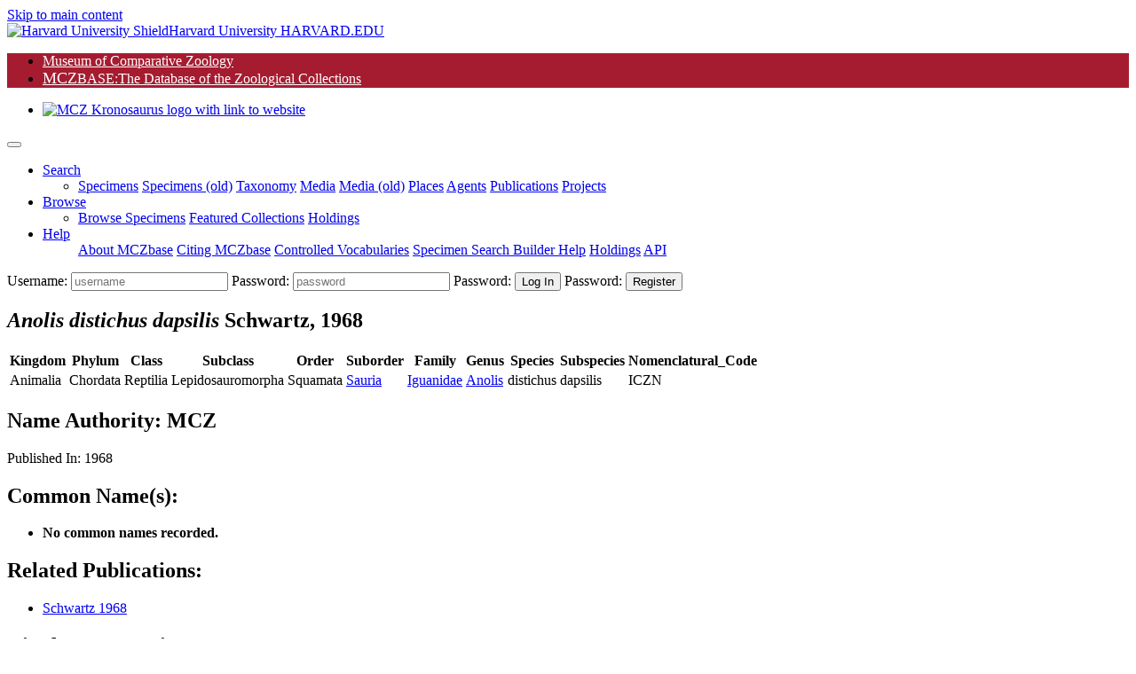

--- FILE ---
content_type: text/html;charset=UTF-8
request_url: https://mczbase.mcz.harvard.edu/name/Anolis%20distichus%20dapsilis
body_size: 84238
content:

<!DOCTYPE html>
<html lang="en">
<head>

	
	<script async src="https://www.googletagmanager.com/gtag/js?id=UA-11397952-1"></script>
	<script>
		window.dataLayer = window.dataLayer || [];
		function gtag(){dataLayer.push(arguments);}
		gtag('js', new Date());
		gtag('config', 'UA-11397952-1');
	</script>

<meta charset="utf-8">
<meta name="viewport" content="width=device-width, initial-scale=1.0">

<meta name="description" content="MCZbase, the database of the natural science collections of the Museum of Comparative Zoology, Harvard University. ">

<meta name="keywords" content="museum, collection, management, system ">
<meta name="author" content="Museum of Comparative Zoology, Harvard University">
<link rel="SHORTCUT ICON" href="/shared/images/favicon.ico">

<title>Taxon Details | MCZbase</title>
 


<link rel="stylesheet" href="/lib/bootstrap/bootstrap-4.5.0-dist/css/bootstrap.min.css">
<link rel="stylesheet" href="/lib/JQWidgets/jqwidgets_ver20.0.0/jqwidgets/styles/jqx.base.css">
<link rel="stylesheet" href="/lib/jquery-ui-1.12.1/jquery-ui.css">
<link rel="stylesheet" href="/lib/fontawesome/fontawesome-free-5.5.0-web/css/all.css"><!-- Provides account, magnifier, and cog icons-->

<link rel="stylesheet" href="/lib/jquery-ui-1.12.1/jquery-ui.min.css" />
 

<link rel="stylesheet" href="/lib/misc/jquery-ui-multiselect-widget-3.0.0/css/jquery.multiselect.css" />
<link rel="stylesheet" href="/lib/misc/jquery-ui-multiselect-widget-3.0.0/css/jquery.multiselect.filter.css" />

<link rel="stylesheet" href="/shared/css/header_footer_styles.css">
<link rel="stylesheet" href="/shared/css/custom_styles.css">
<link rel="stylesheet" href="/shared/css/customstyles_jquery-ui.css">
<script type="text/javascript" src="/lib/jquery/jquery-3.5.1.min.js"></script> 
<script type="text/javascript" src="/lib/jquery-ui-1.12.1/jquery-ui.js"></script> 
 
<script type="text/javascript" src="/lib/bootstrap/bootstrap-4.5.0-dist/js/bootstrap.bundle.min.js"></script> 
 
 
	<script type="text/javascript" src="/lib/JQWidgets/jqwidgets_ver20.0.0/jqwidgets/jqxcore.js"></script>
	<script type="text/javascript" src="/lib/JQWidgets/jqwidgets_ver20.0.0/jqwidgets/jqxdata.js"></script> 
	<script type="text/javascript" src="/lib/JQWidgets/jqwidgets_ver20.0.0/jqwidgets/jqxbuttons.js"></script>
	<script type="text/javascript" src="/lib/JQWidgets/jqwidgets_ver20.0.0/jqwidgets/jqxscrollbar.js"></script> 
	<script type="text/javascript" src="/lib/JQWidgets/jqwidgets_ver20.0.0/jqwidgets/jqxmenu.js"></script>
	<script type="text/javascript" src="/lib/JQWidgets/jqwidgets_ver20.0.0/jqwidgets/jqxdata.export.js"></script> 
	<script type="text/javascript" src="/lib/JQWidgets/jqwidgets_ver20.0.0/jqwidgets/jqxgrid.js"></script>  
	<script type="text/javascript" src="/lib/JQWidgets/jqwidgets_ver20.0.0/jqwidgets/jqxgrid.filter.js"></script> 
	<script type="text/javascript" src="/lib/JQWidgets/jqwidgets_ver20.0.0/jqwidgets/jqxgrid.edit.js"></script> 
	<script type="text/javascript" src="/lib/JQWidgets/jqwidgets_ver20.0.0/jqwidgets/jqxgrid.sort.js"></script> 
	<script type="text/javascript" src="/lib/JQWidgets/jqwidgets_ver20.0.0/jqwidgets/jqxgrid.selection.js"></script> 
	<script type="text/javascript" src="/lib/JQWidgets/jqwidgets_ver20.0.0/jqwidgets/jqxgrid.export.js"></script> 
	<script type="text/javascript" src="/lib/JQWidgets/jqwidgets_ver20.0.0/jqwidgets/jqxgrid.storage.js"></script> 
	<script type="text/javascript" src="/lib/JQWidgets/jqwidgets_ver20.0.0/jqwidgets/jqxcombobox.js"></script> 
	<script type="text/javascript" src="/lib/JQWidgets/jqwidgets_ver20.0.0/jqwidgets/jqxgrid.pager.js"></script> 
	<script type="text/javascript" src="/lib/JQWidgets/jqwidgets_ver20.0.0/jqwidgets/jqxgrid.grouping.js"></script> 
	<script type="text/javascript" src="/lib/JQWidgets/jqwidgets_ver20.0.0/jqwidgets/jqxgrid.aggregates.js"></script> 
	<script type="text/javascript" src="/lib/JQWidgets/jqwidgets_ver20.0.0/jqwidgets/jqxgrid.columnsresize.js"></script> 
	<script type="text/javascript" src="/lib/JQWidgets/jqwidgets_ver20.0.0/jqwidgets/jqxgrid.columnsreorder.js"></script> 
	<script type="text/javascript" src="/lib/JQWidgets/jqwidgets_ver20.0.0/jqwidgets/jqxwindow.js"></script>
	<script type="text/javascript" src="/lib/JQWidgets/jqwidgets_ver20.0.0/jqwidgets/globalization/globalize.js"></script> 
	<script type="text/javascript" src="/lib/JQWidgets/jqwidgets_ver20.0.0/jqwidgets/jqxlistbox.js"></script> 
	<script type="text/javascript" src="/lib/JQWidgets/jqwidgets_ver20.0.0/jqwidgets/jqxdropdownlist.js"></script>
	<script type="text/javascript" src="/lib/JQWidgets/jqwidgets_ver20.0.0/jqwidgets/jqxdraw.js"></script> 
	<script type="text/javascript" src="/lib/JQWidgets/jqwidgets_ver20.0.0/jqwidgets/jqxchart.core.js"></script>

	 
	 
	<script type="text/javascript" src="/lib/JQWidgets/jqwidgets_ver20.0.0/jqwidgets/jqxdatetimeinput.js"></script> 
	<script type="text/javascript" src="/lib/JQWidgets/jqwidgets_ver20.0.0/jqwidgets/jqxdate.js"></script> 
	<script type="text/javascript" src="/lib/JQWidgets/jqwidgets_ver20.0.0/jqwidgets/jqxslider.js"></script> 
	<script type="text/javascript" src="/lib/JQWidgets/jqwidgets_ver20.0.0/jqwidgets/jqxpanel.js"></script> 
	<script type="text/javascript" src="/lib/JQWidgets/jqwidgets_ver20.0.0/jqwidgets/jqxinput.js"></script> 
	<script type="text/javascript" src="/lib/JQWidgets/jqwidgets_ver20.0.0/jqwidgets/jqxdragdrop.js"></script> 
	<script type="text/javascript" src="/lib/JQWidgets/jqwidgets_ver20.0.0/jqwidgets/jqxcalendar.js"></script> 
	<script type="text/javascript" src="/lib/JQWidgets/jqwidgets_ver20.0.0/jqwidgets/jqxtree.js"></script> 
	<script type="text/javascript" src="/lib/JQWidgets/jqwidgets_ver20.0.0/jqwidgets/jqxinput.js"></script> 
	<script type="text/javascript" src="/lib/JQWidgets/jqwidgets_ver20.0.0/jqwidgets/jqxexport.js"></script> 
	 


<script type="text/javascript" src="/shared/js/shared-scripts.js"></script>


 

<script type="text/javascript" src="/lib/misc/jquery-ui-multiselect-widget-3.0.0/src/jquery.multiselect.js"></script> 
<script type="text/javascript" src="/lib/misc/jquery-ui-multiselect-widget-3.0.0/src/jquery.multiselect.filter.js"></script>


<script type="text/javascript" src="/lib/misc/multizoom/multizoom.js"></script>
<link rel="stylesheet" href="/lib/misc/multizoom/multizoom.css">


</head>
<body class="default">


<header id="header" class="border-bottom">
	<a href="#content" class="sr-only btn-link mx-3 d-block px-2 py-1" aria-label="Skip to main content" title="skip navigation">Skip to main content</a>
	
	<div class="branding clearfix bg-black">
		<a href="http://www.harvard.edu/" aria-label="Harvard University HARVARD.EDU">
			<span class="branding-left justify-content-start"><img class="shield mr-1" src="/shared/images/Harvard_shield-University.png" alt="Harvard University Shield"><span class="d-inline-block parent">Harvard University</span></span>
			<span class="branding-right justify-content-end font-weight-bold"> HARVARD.EDU</span>
		</a>
	</div>
	<div class="navbar justify-content-start navbar-expand-md navbar-expand-sm navbar-harvard harvard_banner border-bottom border-dark"> 
		
		
		<ul class="navbar col-11 col-sm-7 col-md-7 col-lg-8 p-0 m-0" style="background-color: #a51c30; ">
			<li class="nav-item mcz2"> <a href="https://www.mcz.harvard.edu" target="_blank" rel="noreferrer" style="color: #FFFFFF;" >Museum of Comparative Zoology</a> </li>
			<li class="nav-item mczbase my-1 py-0"> <a href="/" target="_blank" style="color: #FFFFFF" ><span style='font-size: 1.1rem;'>MCZ</span><span class='headerCollectionTextSmall' >BASE</span><span class='headerCollectionText'>:The Database of the Zoological Collections</span></a> </li>
		</ul>
		<ul class="navbar col-12 col-sm-5 col-md-5 col-lg-4 p-0 m-0 d-flex justify-content-end">
			<li class="nav-item d-flex align-content-end"> <a href="https://www.mcz.harvard.edu" aria-label="link to MCZ website"> <img class="mcz_logo_krono" src="/shared/images/mcz_logo_white_left.png" width="160" alt="MCZ Kronosaurus logo with link to website"></a> </li>
		</ul>
	</div>
	<noscript>
	<div class="container-fluid bg-light">
		<div class="row">
			<div class="col-12 pb-2">
				<h1 class="h2 text-center text-danger mt-5 mt-md-3">MCZbase requires Javascript to function.</h1>
				
					<form name="logIn" method="post" action="/login.cfm" class="m-0 form-login float-right">
						<input type="hidden" name="action" value="signIn">
						<div class="login-form" id="header_login_form_div">
							<label for="username" class="sr-only"> Username:</label>
							<input type="text" name="username" id="username" placeholder="username" autocomplete="username" class="loginButtons" style="width:100px;">
							<label for="password" class="mr-1 sr-only"> Password:</label>
							<input type="password" id="password" name="password" autocomplete="off" placeholder="password" title="Password" class="loginButtons" style="width: 80px;">
							<input type="submit" value="Log In" id="login" class="btn-primary loginButtons" aria-label="click to login">
						</div>
					</form>
				
				<nav class="navbar navbar-expand-sm navbar-light bg-light p-0">
					
					<ul class="navbar-nav mx-auto">
						<li class="nav-item"> <a class="nav-link mr-2" href="/SpecimensHTML.cfm">Minimal Specimen Search</a></li>
						<li class="nav-item"><a class="nav-link mr-2" href="/specimens/browseSpecimens.cfm?target=noscript">Browse Data</a></li>
						<li class="nav-item"><a class="nav-link mr-2" href="https://mcz.harvard.edu/database">About MCZbase</a></li>
						<li class="nav-item"><a class="nav-link mr-2" href="/info/HowToCite.cfm">Citing MCZbase</a></li>
					</ul>
				</nav>
			</div>
		</div>
	</div>
	</noscript>
	<div class="container-fluid bg-light px-0" style="display: none;" id="mainMenuContainer">
		 
		
		
		<script>
			// Keyboard shortcut for Search
			document.addEventListener ("keydown", function (evt) {
				if (evt.altKey && evt.key === "m") {  
					evt.preventDefault();
					evt.stopPropagation();
					$('#searchDropdown').click();	
					$('#specimenMenuItem').focus();	
					return false;
				}
			});
		</script>
	
		<nav class="navbar navbar-light bg-transparent navbar-expand-lg py-0" id="main_nav">
			<button class="navbar-toggler" type="button" data-toggle="collapse" data-target="#navbar_toplevel_div" aria-controls="navbar_toplevel_div" aria-expanded="false" aria-label="Toggle navigation"> <span class="navbar-toggler-icon"></span> </button>
			<div class="collapse navbar-collapse" id="navbar_toplevel_div">
				<ul class="navbar-nav nav-fill mr-auto">
					
					<li class="nav-item dropdown"> 
						<a class="nav-link dropdown-toggle px-3 text-left" href="#" id="searchDropdown1" role="button" data-toggle="dropdown" aria-haspopup="true" aria-expanded="false" aria-label="Search shorcut=alt+m" title="Search (Alt+m)" >Search</a>
						<ul class="dropdown-menu border-0 shadow" aria-labelledby="searchDropdown1">
							<li> 	
								<a class="dropdown-item " href="/Specimens.cfm">Specimens</a>
								<a class="dropdown-item" id="specimenMenuItem" href="/SpecimenSearch.cfm">Specimens (old)</a>
								<a class="dropdown-item" href="/Taxa.cfm">Taxonomy</a>
								<a class="dropdown-item" href="/media/findMedia.cfm">Media</a>
								<a class="dropdown-item" href="/MediaSearch.cfm">Media (old)</a>
								
									<a class="dropdown-item" href="/showLocality.cfm">Places</a>
									
								<a class="dropdown-item" target="_top" href="/Agents.cfm">Agents</a>
								<a class="dropdown-item" href="/Publications.cfm">Publications</a>
								
									<a class="dropdown-item" href="/SpecimenUsage.cfm">Projects</a>
								
							 </li>
						</ul>
					</li>
					
						<li class="nav-item dropdown"> 
							<a class="nav-link dropdown-toggle px-3 text-left" href="#" id="searchDropdown2" role="button" data-toggle="dropdown" aria-haspopup="true" aria-expanded="false" aria-label="Search shorcut=alt+m" title="Search (Alt+m)" >Browse</a>
							<ul class="dropdown-menu border-0 shadow" aria-labelledby="searchDropdown2" style="min-width: 14em; border-radius: .2rem;">
								<li> 	
									<a class="dropdown-item" href="/specimens/browseSpecimens.cfm">Browse Specimens</a>
									
										<a class="dropdown-item" href="/grouping/index.cfm">Featured Collections</a>
									
									<a class="dropdown-item" href="/collections/index.cfm">Holdings</a>
									
								 </li>
							</ul>
						</li>
					
					<li class="nav-item dropdown"> <a class="nav-link dropdown-toggle px-3 text-left" href="#" id="helpDropdown" role="button" data-toggle="dropdown" aria-haspopup="true" aria-expanded="false">Help</a>
						<ul class="dropdown-menu border-0 shadow" aria-labelledby="helpDropdown">
							
							<a class="dropdown-item" href="https://mcz.harvard.edu/database">About MCZbase</a>
							<a class="dropdown-item" href="/info/HowToCite.cfm">Citing MCZbase</a>
							<a class="dropdown-item" href="/vocabularies/ControlledVocabulary.cfm">Controlled Vocabularies</a>
							
								<a class="dropdown-item" href="/specimens/viewSpecimenSearchMetadata.cfm?action=search&execute=true&method=getcf_spec_search_cols&access_role=PUBLIC">Specimen Search Builder Help</a>
							
							<a class="dropdown-item" href="/collections/index.cfm">Holdings</a>
							
								<a class="dropdown-item" href="/info/api.cfm">API</a>
							
						</ul>
					</li>
				
				</ul>
				<ul class="navbar-nav ml-auto">
					
			
				</ul>
			</div>
			
				<form name="logIn" method="post" action="/login.cfm" class="m-0 form-login">
					<input type="hidden" name="action" value="signIn">
					<input type="hidden" name="mode" value="">
					<input type="hidden" name="gotopage" value="/errors/missing.cfm">
					<div class="login-form" id="header_login_form_div">
						<label for="username" class="sr-only"> Username:</label>
						<input type="text" name="username" id="username" placeholder="username" class="loginfields d-inline loginButtons loginfld1">
						<label for="password" class="mr-1 sr-only"> Password:</label>
						<input type="password" id="password" name="password" autocomplete="off" placeholder="password" title="Password" class="loginButtons loginfields d-inline loginfld2">
						<label for="login" class="mr-1 sr-only"> Password:</label>
						<input type="submit" value="Log In" id="login" class="btn-primary loginButtons"  onClick="logIn.action.value='signIn';submit();" aria-label="click to login">
						<label for="create_account" class="mr-1 sr-only"> Password:</label>
						<input type="submit" value="Register" class="btn-primary loginButtons" id="create_account" onClick="logIn.action.value='loginForm';logIn.mode.value='register';submit();" aria-label="click to create new account">
					</div>
				</form>
			
		</nav>
	</div>
	<!-- container //  --> 
	<script>
		document.getElementById("mainMenuContainer").style.display = "block";	
	</script> 
</header>
<script type="text/javascript">
//	/** add active class when selected--makes the link of the menu bar item different color when active */
//	var url = window.location;
//	
//	//makes selected menu header have darker text
//	$('a.dropdown-item').filter(function() { return this.href == url; }).parentsUntil('li.nav-item>a.nav-link').addClass('active');
//	//makes selected dropdown option have different background --#deebec
//	//$('ul.navbar-nav li a').filter(function() { return this.href == url; }).addClass('active');
//	
//	//prevents double click/bubbling behavior on menu
//	$('.dropdown-toggle').click(function(e) {
//	e.preventDefault();
//	e.stopPropagation();
//
//	return false;
//	});
$(document).ready(function() {
	$('.navbar-nav a[href*=".cfm"]').each(function() {
		if (String(location).includes($(this).attr('href'))) {
      //      $('a.nav-link.active').removeAttr('aria-current');
			$('ul.navbar-nav li.active').removeClass('active');
			$('a.nav-link.active').removeClass('active');
			$(this).parentsUntil('ul.navbar-nav li.active').addClass('active');
			$(this).addClass('active');
			// WARNING: Do Not overwrite document.title here, it is set above composing the pageTitle parameter with text common to all MCZbase pages.
		}
	});
});

</script>


<main class="container py-3">
	
	
	
	<section class="row">
		<div class="col-12 mb-5"> 
			
				
				<div class="pb-2">
					
						<h1 class="h2 mt-3"><i>Anolis distichus dapsilis</i> <span class="sm-caps font-weight-normal small90">Schwartz, 1968</span> <span class="font-weight-normal small"></span></h1>
						
							<span class="sm-caps font-weight-normal small90"></span>
						
				</div>
			
				
				
				<table class="table table-responsive">
					<tr>
						
								<th>Kingdom</th>
							
								<th>Phylum</th>
							
								<th>Class</th>
							
								<th>Subclass</th>
							
								<th>Order</th>
							
								<th>Suborder</th>
							
								<th>Family</th>
							
								<th>Genus</th>
							
								<th>Species</th>
							
								<th>Subspecies</th>
							
								<th>Nomenclatural_Code</th>
							
					</tr>
					<tr>
						
									<td>Animalia</td>
								
									<td>Chordata</td>
								
									<td>Reptilia</td>
								
									<td>Lepidosauromorpha</td>
								
									<td>Squamata</td>
								
									<td><a href="/Taxa.cfm?execute=true&suborder=Sauria">Sauria</a></td>
								
									<td><a href="/Taxa.cfm?execute=true&family=Iguanidae">Iguanidae</a></td>
								
									<td><a href="/Taxa.cfm?execute=true&genus=Anolis">Anolis</a></td>
								
									<td>distichus</td>
								
									<td>dapsilis</td>
								
									<td>ICZN</td>
								
					</tr>
				</table>

				
				

				
				<h2 class="h4">Name Authority: <b>MCZ</b></h2>
				
					<p>Published In: 1968</p>
				
				<h2 class="h4">Common Name(s):</h2>
				<ul>
					
						<li><b>No common names recorded.</b></li>
					
				</ul>
				
				<h2 class="h4">Related Publications:</h2>
				<ul>
					
							<li> <a href="/publications/showPublication.cfm?publication_id=10762"> Schwartz 1968 </a> </li>
						
				</ul>
				<h2 class="h4">Cited MCZ Specimens:</h2>
				<ul>
					
							<li> <a href="/guid/MCZ:Herp:R-81139">MCZ:Herp:R-81139</a> Holotype p. 270 in <a href="/publications/showPublication.cfm?publication_id=10762">Schwartz 1968</a> </li>
						
							<li> <a href="/guid/MCZ:Herp:R-92001">MCZ:Herp:R-92001</a> Paratype p. 270 in <a href="/publications/showPublication.cfm?publication_id=10762">Schwartz 1968</a> </li>
						
							<li> <a href="/guid/MCZ:Herp:R-92002">MCZ:Herp:R-92002</a> Paratype p. 270 in <a href="/publications/showPublication.cfm?publication_id=10762">Schwartz 1968</a> </li>
						
							<li> <a href="/guid/MCZ:Herp:R-92003">MCZ:Herp:R-92003</a> Paratype p. 270 in <a href="/publications/showPublication.cfm?publication_id=10762">Schwartz 1968</a> </li>
						
							<li> <a href="/guid/MCZ:Herp:R-92004">MCZ:Herp:R-92004</a> Paratype p. 270 in <a href="/publications/showPublication.cfm?publication_id=10762">Schwartz 1968</a> </li>
						
							<li> <a href="/guid/MCZ:Herp:R-92005">MCZ:Herp:R-92005</a> Paratype p. 270 in <a href="/publications/showPublication.cfm?publication_id=10762">Schwartz 1968</a> </li>
						
							<li> <a href="/guid/MCZ:Herp:R-92006">MCZ:Herp:R-92006</a> Paratype p. 270 in <a href="/publications/showPublication.cfm?publication_id=10762">Schwartz 1968</a> </li>
						
							<li> <a href="/guid/MCZ:Herp:R-92007">MCZ:Herp:R-92007</a> Paratype p. 270 in <a href="/publications/showPublication.cfm?publication_id=10762">Schwartz 1968</a> </li>
						
							<li> <a href="/guid/MCZ:Herp:R-92008">MCZ:Herp:R-92008</a> Paratype p. 270 in <a href="/publications/showPublication.cfm?publication_id=10762">Schwartz 1968</a> </li>
						
				</ul>
				<h2 class="h4">Synonyms and other Related Names:</h2>
				<ul>
					
						<li><b>No related names recorded.</b></li>
					
				</ul>
				
				<div class="row" id="taxRelatedNames">
					<div class="col-12">
						<h2 class="h4">Related Taxon Records:</h2>
						
			
			<div class="col-12 col-lg-6">
				
						<p>Parent Genus: <a href="/name/Anolis"><i>Anolis</i> <span class="sm-caps">Daudin, 1802</span></a></p>
				
			</div>
			
			<div class="col-12 col-lg-6">
				
						<p>Parent Species: <a href="/name/Anolis distichus"><i>Anolis distichus</i> <span class="sm-caps">Cope, 1861</span></a></p>
					
			</div>
			<div class="accordion col-12 col-lg-9 col-xl-7 px-0 mb-3" id="accordionForTaxa">
				
				
				<div class="card mb-2 bg-light ml-3">
					<div class="card-header py-0" id="headingPart">
						<h3 class="h4 my-0">
							<button type="button" class="headerLnk w-100 text-left collapsed" data-toggle="collapse" aria-expanded="false" data-target="#collapseRelatedTaxa">
								Related: 518 species, 28 subspecies 
							</button>
						</h3>
					</div>
					<div class="card-body px-3 py-0">
						<div id="collapseRelatedTaxa" class="collapse" aria-labelledby="headingPart" data-parent="#accordionForTaxa">
							<div class="row">
								<div class="col-12 col-md-6">
									<h4 class="mt-2"> Congeneric Species:</h4>
									<ul class="px-0">
										
											<li><a href="/name/Anolis abitacens"><i>Anolis abitacens</i></a></li>
										
											<li><a href="/name/Anolis achilles"><i>Anolis achilles</i></a></li>
										
											<li><a href="/name/Anolis acutirostris"><i>Anolis acutirostris</i></a></li>
										
											<li><a href="/name/Anolis acutus"><i>Anolis acutus</i></a></li>
										
											<li><a href="/name/Anolis adonis"><i>Anolis adonis</i></a></li>
										
											<li><a href="/name/Anolis aeneus"><i>Anolis aeneus</i></a></li>
										
											<li><a href="/name/Anolis aequatorialis"><i>Anolis aequatorialis</i></a></li>
										
											<li><a href="/name/Anolis aequatorialis"><i>Anolis aequatorialis</i></a></li>
										
											<li><a href="/name/Anolis agassizi"><i>Anolis agassizi</i></a></li>
										
											<li><a href="/name/Anolis ahli"><i>Anolis ahli</i></a></li>
										
											<li><a href="/name/Anolis alayoni"><i>Anolis alayoni</i></a></li>
										
											<li><a href="/name/Anolis albi"><i>Anolis albi</i></a></li>
										
											<li><a href="/name/Anolis albipalpebralis"><i>Anolis albipalpebralis</i></a></li>
										
											<li><a href="/name/Anolis aliniger"><i>Anolis aliniger</i></a></li>
										
											<li><a href="/name/Anolis alliaceus"><i>Anolis alliaceus</i></a></li>
										
											<li><a href="/name/Anolis allisoni"><i>Anolis allisoni</i></a></li>
										
											<li><a href="/name/Anolis allogus"><i>Anolis allogus</i></a></li>
										
											<li><a href="/name/Anolis altae"><i>Anolis altae</i></a></li>
										
											<li><a href="/name/Anolis altavalensis"><i>Anolis altavalensis</i></a></li>
										
											<li><a href="/name/Anolis altavelensis"><i>Anolis altavelensis</i></a></li>
										
											<li><a href="/name/Anolis alter"><i>Anolis alter</i></a></li>
										
											<li><a href="/name/Anolis alumina"><i>Anolis alumina</i></a></li>
										
											<li><a href="/name/Anolis alutaceus"><i>Anolis alutaceus</i></a></li>
										
											<li><a href="/name/Anolis anchicayae"><i>Anolis anchicayae</i></a></li>
										
											<li><a href="/name/Anolis anfiloquioi"><i>Anolis anfiloquioi</i></a></li>
										
											<li><a href="/name/Anolis angusticeps"><i>Anolis angusticeps</i></a></li>
										
											<li><a href="/name/Anolis anisolepis"><i>Anolis anisolepis</i></a></li>
										
											<li><a href="/name/Anolis antiguae"><i>Anolis antiguae</i></a></li>
										
											<li><a href="/name/Anolis antiquae"><i>Anolis antiquae</i></a></li>
										
											<li><a href="/name/Anolis antonii"><i>Anolis antonii</i></a></li>
										
											<li><a href="/name/Anolis apletolepis"><i>Anolis apletolepis</i></a></li>
										
											<li><a href="/name/Anolis apletophallus"><i>Anolis apletophallus</i></a></li>
										
											<li><a href="/name/Anolis apollinaris"><i>Anolis apollinaris</i></a></li>
										
											<li><a href="/name/Anolis aquaricus"><i>Anolis aquaricus</i></a></li>
										
											<li><a href="/name/Anolis aquaticus"><i>Anolis aquaticus</i></a></li>
										
											<li><a href="/name/Anolis argenteolus"><i>Anolis argenteolus</i></a></li>
										
											<li><a href="/name/Anolis argillaceus"><i>Anolis argillaceus</i></a></li>
										
											<li><a href="/name/Anolis armouri"><i>Anolis armouri</i></a></li>
										
											<li><a href="/name/Anolis asper"><i>Anolis asper</i></a></li>
										
											<li><a href="/name/Anolis attenuatus"><i>Anolis attenuatus</i></a></li>
										
											<li><a href="/name/Anolis attractus"><i>Anolis attractus</i></a></li>
										
											<li><a href="/name/Anolis augillaceus"><i>Anolis augillaceus</i></a></li>
										
											<li><a href="/name/Anolis augusticeps"><i>Anolis augusticeps</i></a></li>
										
											<li><a href="/name/Anolis auratus"><i>Anolis auratus</i></a></li>
										
											<li><a href="/name/Anolis aureatus"><i>Anolis aureatus</i></a></li>
										
											<li><a href="/name/Anolis aureolus"><i>Anolis aureolus</i></a></li>
										
											<li><a href="/name/Anolis baccatus"><i>Anolis baccatus</i></a></li>
										
											<li><a href="/name/Anolis baharucoensis"><i>Anolis baharucoensis</i></a></li>
										
											<li><a href="/name/Anolis bahorucoensis"><i>Anolis bahorucoensis</i></a></li>
										
											<li><a href="/name/Anolis bahrucoensis"><i>Anolis bahrucoensis</i></a></li>
										
											<li><a href="/name/Anolis baleatus"><i>Anolis baleatus</i></a></li>
										
											<li><a href="/name/Anolis baracoae"><i>Anolis baracoae</i></a></li>
										
											<li><a href="/name/Anolis barahonae"><i>Anolis barahonae</i></a></li>
										
											<li><a href="/name/Anolis barbouri"><i>Anolis barbouri</i></a></li>
										
											<li><a href="/name/Anolis barbudensis"><i>Anolis barbudensis</i></a></li>
										
											<li><a href="/name/Anolis barkeri"><i>Anolis barkeri</i></a></li>
										
											<li><a href="/name/Anolis bartschi"><i>Anolis bartschi</i></a></li>
										
											<li><a href="/name/Anolis beckeri"><i>Anolis beckeri</i></a></li>
										
											<li><a href="/name/Anolis bicaorum"><i>Anolis bicaorum</i></a></li>
										
											<li><a href="/name/Anolis bimaculatus"><i>Anolis bimaculatus</i></a></li>
										
											<li><a href="/name/Anolis binotatus"><i>Anolis binotatus</i></a></li>
										
											<li><a href="/name/Anolis biporcatus"><i>Anolis biporcatus</i></a></li>
										
											<li><a href="/name/Anolis biscutiger"><i>Anolis biscutiger</i></a></li>
										
											<li><a href="/name/Anolis bitectus"><i>Anolis bitectus</i></a></li>
										
											<li><a href="/name/Anolis bitis"><i>Anolis bitis</i></a></li>
										
											<li><a href="/name/Anolis blanquillanus"><i>Anolis blanquillanus</i></a></li>
										
											<li><a href="/name/Anolis bocourtii"><i>Anolis bocourtii</i></a></li>
										
											<li><a href="/name/Anolis boettgeri"><i>Anolis boettgeri</i></a></li>
										
											<li><a href="/name/Anolis bombiceps"><i>Anolis bombiceps</i></a></li>
										
											<li><a href="/name/Anolis bombifrons"><i>Anolis bombifrons</i></a></li>
										
											<li><a href="/name/Anolis bonairensis"><i>Anolis bonairensis</i></a></li>
										
											<li><a href="/name/Anolis bongaei"><i>Anolis bongaei</i></a></li>
										
											<li><a href="/name/Anolis boulengeri"><i>Anolis boulengeri</i></a></li>
										
											<li><a href="/name/Anolis bransfordii"><i>Anolis bransfordii</i></a></li>
										
											<li><a href="/name/Anolis brasiliensis"><i>Anolis brasiliensis</i></a></li>
										
											<li><a href="/name/Anolis breedlovei"><i>Anolis breedlovei</i></a></li>
										
											<li><a href="/name/Anolis bremeri"><i>Anolis bremeri</i></a></li>
										
											<li><a href="/name/Anolis breviceps"><i>Anolis breviceps</i></a></li>
										
											<li><a href="/name/Anolis brevirostris"><i>Anolis brevirostris</i></a></li>
										
											<li><a href="/name/Anolis brevivostris"><i>Anolis brevivostris</i></a></li>
										
											<li><a href="/name/Anolis brooksi"><i>Anolis brooksi</i></a></li>
										
											<li><a href="/name/Anolis brunneus"><i>Anolis brunneus</i></a></li>
										
											<li><a href="/name/Anolis buckleyi"><i>Anolis buckleyi</i></a></li>
										
											<li><a href="/name/Anolis cabritensis"><i>Anolis cabritensis</i></a></li>
										
											<li><a href="/name/Anolis calimae"><i>Anolis calimae</i></a></li>
										
											<li><a href="/name/Anolis callainus"><i>Anolis callainus</i></a></li>
										
											<li><a href="/name/Anolis capito"><i>Anolis capito</i></a></li>
										
											<li><a href="/name/Anolis caquetae"><i>Anolis caquetae</i></a></li>
										
											<li><a href="/name/Anolis carinatus"><i>Anolis carinatus</i></a></li>
										
											<li><a href="/name/Anolis carolinensis"><i>Anolis carolinensis</i></a></li>
										
											<li><a href="/name/Anolis carpenteri"><i>Anolis carpenteri</i></a></li>
										
											<li><a href="/name/Anolis caudalis"><i>Anolis caudalis</i></a></li>
										
											<li><a href="/name/Anolis caysmitensis"><i>Anolis caysmitensis</i></a></li>
										
											<li><a href="/name/Anolis centralis"><i>Anolis centralis</i></a></li>
										
											<li><a href="/name/Anolis cepedii"><i>Anolis cepedii</i></a></li>
										
											<li><a href="/name/Anolis cf. marmoratus"><i>Anolis cf. marmoratus</i></a></li>
										
											<li><a href="/name/Anolis charlesmyersi"><i>Anolis charlesmyersi</i></a></li>
										
											<li><a href="/name/Anolis chloris"><i>Anolis chloris</i></a></li>
										
											<li><a href="/name/Anolis chlorocyaneus"><i>Anolis chlorocyaneus</i></a></li>
										
											<li><a href="/name/Anolis chlorocyanus"><i>Anolis chlorocyanus</i></a></li>
										
											<li><a href="/name/Anolis chlorodius"><i>Anolis chlorodius</i></a></li>
										
											<li><a href="/name/Anolis chocorum"><i>Anolis chocorum</i></a></li>
										
											<li><a href="/name/Anolis christatellus"><i>Anolis christatellus</i></a></li>
										
											<li><a href="/name/Anolis christophei"><i>Anolis christophei</i></a></li>
										
											<li><a href="/name/Anolis chrorocyanus"><i>Anolis chrorocyanus</i></a></li>
										
											<li><a href="/name/Anolis chrysolepis"><i>Anolis chrysolepis</i></a></li>
										
											<li><a href="/name/Anolis cinereus"><i>Anolis cinereus</i></a></li>
										
											<li><a href="/name/Anolis cinerus"><i>Anolis cinerus</i></a></li>
										
											<li><a href="/name/Anolis clivicolus"><i>Anolis clivicolus</i></a></li>
										
											<li><a href="/name/Anolis cobanensis"><i>Anolis cobanensis</i></a></li>
										
											<li><a href="/name/Anolis cochranae"><i>Anolis cochranae</i></a></li>
										
											<li><a href="/name/Anolis cochrane"><i>Anolis cochrane</i></a></li>
										
											<li><a href="/name/Anolis codestenis"><i>Anolis codestenis</i></a></li>
										
											<li><a href="/name/Anolis coelestimus"><i>Anolis coelestimus</i></a></li>
										
											<li><a href="/name/Anolis coelestinus"><i>Anolis coelestinus</i></a></li>
										
											<li><a href="/name/Anolis coelstinus"><i>Anolis coelstinus</i></a></li>
										
											<li><a href="/name/Anolis concolor"><i>Anolis concolor</i></a></li>
										
											<li><a href="/name/Anolis confessus"><i>Anolis confessus</i></a></li>
										
											<li><a href="/name/Anolis confusus"><i>Anolis confusus</i></a></li>
										
											<li><a href="/name/Anolis conspersus"><i>Anolis conspersus</i></a></li>
										
											<li><a href="/name/Anolis cooki"><i>Anolis cooki</i></a></li>
										
											<li><a href="/name/Anolis copei"><i>Anolis copei</i></a></li>
										
											<li><a href="/name/Anolis covieri"><i>Anolis covieri</i></a></li>
										
											<li><a href="/name/Anolis crassulus"><i>Anolis crassulus</i></a></li>
										
											<li><a href="/name/Anolis cristatellus"><i>Anolis cristatellus</i></a></li>
										
											<li><a href="/name/Anolis cristifer"><i>Anolis cristifer</i></a></li>
										
											<li><a href="/name/Anolis cristirecis"><i>Anolis cristirecis</i></a></li>
										
											<li><a href="/name/Anolis cristiregis"><i>Anolis cristiregis</i></a></li>
										
											<li><a href="/name/Anolis cryptolimifrons"><i>Anolis cryptolimifrons</i></a></li>
										
											<li><a href="/name/Anolis cupeyalensis"><i>Anolis cupeyalensis</i></a></li>
										
											<li><a href="/name/Anolis cupreus"><i>Anolis cupreus</i></a></li>
										
											<li><a href="/name/Anolis cuprinus"><i>Anolis cuprinus</i></a></li>
										
											<li><a href="/name/Anolis curtus"><i>Anolis curtus</i></a></li>
										
											<li><a href="/name/Anolis cuscoensis"><i>Anolis cuscoensis</i></a></li>
										
											<li><a href="/name/Anolis cuvieri"><i>Anolis cuvieri</i></a></li>
										
											<li><a href="/name/Anolis cyanoplerus"><i>Anolis cyanoplerus</i></a></li>
										
											<li><a href="/name/Anolis cyanopleurus"><i>Anolis cyanopleurus</i></a></li>
										
											<li><a href="/name/Anolis cybote"><i>Anolis cybote</i></a></li>
										
											<li><a href="/name/Anolis cybotes"><i>Anolis cybotes</i></a></li>
										
											<li><a href="/name/Anolis damulus"><i>Anolis damulus</i></a></li>
										
											<li><a href="/name/Anolis danieli"><i>Anolis danieli</i></a></li>
										
											<li><a href="/name/Anolis dariense"><i>Anolis dariense</i></a></li>
										
											<li><a href="/name/Anolis darlingtoni"><i>Anolis darlingtoni</i></a></li>
										
											<li><a href="/name/Anolis delecatatus"><i>Anolis delecatatus</i></a></li>
										
											<li><a href="/name/Anolis delectatus"><i>Anolis delectatus</i></a></li>
										
											<li><a href="/name/Anolis demissus"><i>Anolis demissus</i></a></li>
										
											<li><a href="/name/Anolis desechensis"><i>Anolis desechensis</i></a></li>
										
											<li><a href="/name/Anolis desiradei"><i>Anolis desiradei</i></a></li>
										
											<li><a href="/name/Anolis distichoides"><i>Anolis distichoides</i></a></li>
										
											<li><a href="/name/Anolis dollfusianus"><i>Anolis dollfusianus</i></a></li>
										
											<li><a href="/name/Anolis domin"><i>Anolis domin</i></a></li>
										
											<li><a href="/name/Anolis dominicensis"><i>Anolis dominicensis</i></a></li>
										
											<li><a href="/name/Anolis doris"><i>Anolis doris</i></a></li>
										
											<li><a href="/name/Anolis dunni"><i>Anolis dunni</i></a></li>
										
											<li><a href="/name/Anolis eladioi"><i>Anolis eladioi</i></a></li>
										
											<li><a href="/name/Anolis equestris"><i>Anolis equestris</i></a></li>
										
											<li><a href="/name/Anolis ernestwilliamsi"><i>Anolis ernestwilliamsi</i></a></li>
										
											<li><a href="/name/Anolis erythrogrammus"><i>Anolis erythrogrammus</i></a></li>
										
											<li><a href="/name/Anolis etheridgei"><i>Anolis etheridgei</i></a></li>
										
											<li><a href="/name/Anolis eugenegrahami"><i>Anolis eugenegrahami</i></a></li>
										
											<li><a href="/name/Anolis eulacmus"><i>Anolis eulacmus</i></a></li>
										
											<li><a href="/name/Anolis eulaemus"><i>Anolis eulaemus</i></a></li>
										
											<li><a href="/name/Anolis evermani"><i>Anolis evermani</i></a></li>
										
											<li><a href="/name/Anolis evermanii"><i>Anolis evermanii</i></a></li>
										
											<li><a href="/name/Anolis evermanni"><i>Anolis evermanni</i></a></li>
										
											<li><a href="/name/Anolis exsul"><i>Anolis exsul</i></a></li>
										
											<li><a href="/name/Anolis extremus"><i>Anolis extremus</i></a></li>
										
											<li><a href="/name/Anolis fairchildi"><i>Anolis fairchildi</i></a></li>
										
											<li><a href="/name/Anolis fasciatus"><i>Anolis fasciatus</i></a></li>
										
											<li><a href="/name/Anolis ferreus"><i>Anolis ferreus</i></a></li>
										
											<li><a href="/name/Anolis festae"><i>Anolis festae</i></a></li>
										
											<li><a href="/name/Anolis fitchi"><i>Anolis fitchi</i></a></li>
										
											<li><a href="/name/Anolis flavogriseus"><i>Anolis flavogriseus</i></a></li>
										
											<li><a href="/name/Anolis forresti"><i>Anolis forresti</i></a></li>
										
											<li><a href="/name/Anolis forrestii"><i>Anolis forrestii</i></a></li>
										
											<li><a href="/name/Anolis fowleri"><i>Anolis fowleri</i></a></li>
										
											<li><a href="/name/Anolis fraseri"><i>Anolis fraseri</i></a></li>
										
											<li><a href="/name/Anolis frenatus"><i>Anolis frenatus</i></a></li>
										
											<li><a href="/name/Anolis fugitivus"><i>Anolis fugitivus</i></a></li>
										
											<li><a href="/name/Anolis fuscauratus"><i>Anolis fuscauratus</i></a></li>
										
											<li><a href="/name/Anolis fuscoaratus"><i>Anolis fuscoaratus</i></a></li>
										
											<li><a href="/name/Anolis fuscoauratus"><i>Anolis fuscoauratus</i></a></li>
										
											<li><a href="/name/Anolis fuscoaurutus"><i>Anolis fuscoaurutus</i></a></li>
										
											<li><a href="/name/Anolis gadavii"><i>Anolis gadavii</i></a></li>
										
											<li><a href="/name/Anolis gadovii"><i>Anolis gadovii</i></a></li>
										
											<li><a href="/name/Anolis gaigei"><i>Anolis gaigei</i></a></li>
										
											<li><a href="/name/Anolis garmani"><i>Anolis garmani</i></a></li>
										
											<li><a href="/name/Anolis gemmosus"><i>Anolis gemmosus</i></a></li>
										
											<li><a href="/name/Anolis gemnosus"><i>Anolis gemnosus</i></a></li>
										
											<li><a href="/name/Anolis gentilis"><i>Anolis gentilis</i></a></li>
										
											<li><a href="/name/Anolis gingevinus"><i>Anolis gingevinus</i></a></li>
										
											<li><a href="/name/Anolis gingivinus"><i>Anolis gingivinus</i></a></li>
										
											<li><a href="/name/Anolis giporcatus"><i>Anolis giporcatus</i></a></li>
										
											<li><a href="/name/Anolis godmani"><i>Anolis godmani</i></a></li>
										
											<li><a href="/name/Anolis gorgonae"><i>Anolis gorgonae</i></a></li>
										
											<li><a href="/name/Anolis gracileps"><i>Anolis gracileps</i></a></li>
										
											<li><a href="/name/Anolis gracilipes"><i>Anolis gracilipes</i></a></li>
										
											<li><a href="/name/Anolis gracilis"><i>Anolis gracilis</i></a></li>
										
											<li><a href="/name/Anolis grahami"><i>Anolis grahami</i></a></li>
										
											<li><a href="/name/Anolis grahamiae"><i>Anolis grahamiae</i></a></li>
										
											<li><a href="/name/Anolis grahamii"><i>Anolis grahamii</i></a></li>
										
											<li><a href="/name/Anolis granuliceps"><i>Anolis granuliceps</i></a></li>
										
											<li><a href="/name/Anolis grayi"><i>Anolis grayi</i></a></li>
										
											<li><a href="/name/Anolis greyi"><i>Anolis greyi</i></a></li>
										
											<li><a href="/name/Anolis griseus"><i>Anolis griseus</i></a></li>
										
											<li><a href="/name/Anolis guafe"><i>Anolis guafe</i></a></li>
										
											<li><a href="/name/Anolis guamuhaya"><i>Anolis guamuhaya</i></a></li>
										
											<li><a href="/name/Anolis guazuma"><i>Anolis guazuma</i></a></li>
										
											<li><a href="/name/Anolis gundlachi"><i>Anolis gundlachi</i></a></li>
										
											<li><a href="/name/Anolis gundlachii"><i>Anolis gundlachii</i></a></li>
										
											<li><a href="/name/Anolis haetianus"><i>Anolis haetianus</i></a></li>
										
											<li><a href="/name/Anolis haguei"><i>Anolis haguei</i></a></li>
										
											<li><a href="/name/Anolis hendersoni"><i>Anolis hendersoni</i></a></li>
										
											<li><a href="/name/Anolis herediae"><i>Anolis herediae</i></a></li>
										
											<li><a href="/name/Anolis heterodermus"><i>Anolis heterodermus</i></a></li>
										
											<li><a href="/name/Anolis heterolepis"><i>Anolis heterolepis</i></a></li>
										
											<li><a href="/name/Anolis heteropholidotus"><i>Anolis heteropholidotus</i></a></li>
										
											<li><a href="/name/Anolis hobartsmithi"><i>Anolis hobartsmithi</i></a></li>
										
											<li><a href="/name/Anolis holotropis"><i>Anolis holotropis</i></a></li>
										
											<li><a href="/name/Anolis holotropus"><i>Anolis holotropus</i></a></li>
										
											<li><a href="/name/Anolis homolechis"><i>Anolis homolechis</i></a></li>
										
											<li><a href="/name/Anolis honolechis"><i>Anolis honolechis</i></a></li>
										
											<li><a href="/name/Anolis huilae"><i>Anolis huilae</i></a></li>
										
											<li><a href="/name/Anolis humilis"><i>Anolis humilis</i></a></li>
										
											<li><a href="/name/Anolis humilus"><i>Anolis humilus</i></a></li>
										
											<li><a href="/name/Anolis ibanezi"><i>Anolis ibanezi</i></a></li>
										
											<li><a href="/name/Anolis imias"><i>Anolis imias</i></a></li>
										
											<li><a href="/name/Anolis inderenae"><i>Anolis inderenae</i></a></li>
										
											<li><a href="/name/Anolis inexpectata"><i>Anolis inexpectata</i></a></li>
										
											<li><a href="/name/Anolis insignis"><i>Anolis insignis</i></a></li>
										
											<li><a href="/name/Anolis insolitus"><i>Anolis insolitus</i></a></li>
										
											<li><a href="/name/Anolis intermedius"><i>Anolis intermedius</i></a></li>
										
											<li><a href="/name/Anolis iodurus"><i>Anolis iodurus</i></a></li>
										
											<li><a href="/name/Anolis isolepis"><i>Anolis isolepis</i></a></li>
										
											<li><a href="/name/Anolis isolepsis"><i>Anolis isolepsis</i></a></li>
										
											<li><a href="/name/Anolis isthmicus"><i>Anolis isthmicus</i></a></li>
										
											<li><a href="/name/Anolis itayae"><i>Anolis itayae</i></a></li>
										
											<li><a href="/name/Anolis jacare"><i>Anolis jacare</i></a></li>
										
											<li><a href="/name/Anolis juangundlachi"><i>Anolis juangundlachi</i></a></li>
										
											<li><a href="/name/Anolis kahouannensis"><i>Anolis kahouannensis</i></a></li>
										
											<li><a href="/name/Anolis kemptoni"><i>Anolis kemptoni</i></a></li>
										
											<li><a href="/name/Anolis koopmani"><i>Anolis koopmani</i></a></li>
										
											<li><a href="/name/Anolis krugi"><i>Anolis krugi</i></a></li>
										
											<li><a href="/name/Anolis kugleri"><i>Anolis kugleri</i></a></li>
										
											<li><a href="/name/Anolis kunayalae"><i>Anolis kunayalae</i></a></li>
										
											<li><a href="/name/Anolis laeviventris"><i>Anolis laeviventris</i></a></li>
										
											<li><a href="/name/Anolis landestoyi"><i>Anolis landestoyi</i></a></li>
										
											<li><a href="/name/Anolis latifrons"><i>Anolis latifrons</i></a></li>
										
											<li><a href="/name/Anolis leachi"><i>Anolis leachi</i></a></li>
										
											<li><a href="/name/Anolis leachii"><i>Anolis leachii</i></a></li>
										
											<li><a href="/name/Anolis leiris"><i>Anolis leiris</i></a></li>
										
											<li><a href="/name/Anolis lemniscatus"><i>Anolis lemniscatus</i></a></li>
										
											<li><a href="/name/Anolis lemorinus"><i>Anolis lemorinus</i></a></li>
										
											<li><a href="/name/Anolis lemurinus"><i>Anolis lemurinus</i></a></li>
										
											<li><a href="/name/Anolis lentiginosus"><i>Anolis lentiginosus</i></a></li>
										
											<li><a href="/name/Anolis leptoscelis"><i>Anolis leptoscelis</i></a></li>
										
											<li><a href="/name/Anolis leucophaeus"><i>Anolis leucophaeus</i></a></li>
										
											<li><a href="/name/Anolis limifrons"><i>Anolis limifrons</i></a></li>
										
											<li><a href="/name/Anolis lindeni"><i>Anolis lindeni</i></a></li>
										
											<li><a href="/name/Anolis lineatopis"><i>Anolis lineatopis</i></a></li>
										
											<li><a href="/name/Anolis lineatopus"><i>Anolis lineatopus</i></a></li>
										
											<li><a href="/name/Anolis lineatus"><i>Anolis lineatus</i></a></li>
										
											<li><a href="/name/Anolis lineotopus"><i>Anolis lineotopus</i></a></li>
										
											<li><a href="/name/Anolis liogaster"><i>Anolis liogaster</i></a></li>
										
											<li><a href="/name/Anolis lionatus"><i>Anolis lionatus</i></a></li>
										
											<li><a href="/name/Anolis lionotus"><i>Anolis lionotus</i></a></li>
										
											<li><a href="/name/Anolis litoralis"><i>Anolis litoralis</i></a></li>
										
											<li><a href="/name/Anolis lividus"><i>Anolis lividus</i></a></li>
										
											<li><a href="/name/Anolis longibitialis"><i>Anolis longibitialis</i></a></li>
										
											<li><a href="/name/Anolis longiceps"><i>Anolis longiceps</i></a></li>
										
											<li><a href="/name/Anolis longitibialis"><i>Anolis longitibialis</i></a></li>
										
											<li><a href="/name/Anolis lososi"><i>Anolis lososi</i></a></li>
										
											<li><a href="/name/Anolis loveridgei"><i>Anolis loveridgei</i></a></li>
										
											<li><a href="/name/Anolis loysiana"><i>Anolis loysiana</i></a></li>
										
											<li><a href="/name/Anolis luciae"><i>Anolis luciae</i></a></li>
										
											<li><a href="/name/Anolis lucius"><i>Anolis lucius</i></a></li>
										
											<li><a href="/name/Anolis luteosignifer"><i>Anolis luteosignifer</i></a></li>
										
											<li><a href="/name/Anolis lynchi"><i>Anolis lynchi</i></a></li>
										
											<li><a href="/name/Anolis lyra"><i>Anolis lyra</i></a></li>
										
											<li><a href="/name/Anolis lyre"><i>Anolis lyre</i></a></li>
										
											<li><a href="/name/Anolis macilentus"><i>Anolis macilentus</i></a></li>
										
											<li><a href="/name/Anolis macrinii"><i>Anolis macrinii</i></a></li>
										
											<li><a href="/name/Anolis macrolepis"><i>Anolis macrolepis</i></a></li>
										
											<li><a href="/name/Anolis maculigula"><i>Anolis maculigula</i></a></li>
										
											<li><a href="/name/Anolis maculiventris"><i>Anolis maculiventris</i></a></li>
										
											<li><a href="/name/Anolis magnaphallus"><i>Anolis magnaphallus</i></a></li>
										
											<li><a href="/name/Anolis major"><i>Anolis major</i></a></li>
										
											<li><a href="/name/Anolis malkini"><i>Anolis malkini</i></a></li>
										
											<li><a href="/name/Anolis marcanoi"><i>Anolis marcanoi</i></a></li>
										
											<li><a href="/name/Anolis marcona"><i>Anolis marcona</i></a></li>
										
											<li><a href="/name/Anolis marconoi"><i>Anolis marconoi</i></a></li>
										
											<li><a href="/name/Anolis mariarum"><i>Anolis mariarum</i></a></li>
										
											<li><a href="/name/Anolis mariei"><i>Anolis mariei</i></a></li>
										
											<li><a href="/name/Anolis mariguanae"><i>Anolis mariguanae</i></a></li>
										
											<li><a href="/name/Anolis marmoratus"><i>Anolis marmoratus</i></a></li>
										
											<li><a href="/name/Anolis marron"><i>Anolis marron</i></a></li>
										
											<li><a href="/name/Anolis marsupialis"><i>Anolis marsupialis</i></a></li>
										
											<li><a href="/name/Anolis mayeri"><i>Anolis mayeri</i></a></li>
										
											<li><a href="/name/Anolis maynardi"><i>Anolis maynardi</i></a></li>
										
											<li><a href="/name/Anolis maynardii"><i>Anolis maynardii</i></a></li>
										
											<li><a href="/name/Anolis medemi"><i>Anolis medemi</i></a></li>
										
											<li><a href="/name/Anolis megapholidotus"><i>Anolis megapholidotus</i></a></li>
										
											<li><a href="/name/Anolis menta"><i>Anolis menta</i></a></li>
										
											<li><a href="/name/Anolis meridionalis"><i>Anolis meridionalis</i></a></li>
										
											<li><a href="/name/Anolis mestrei"><i>Anolis mestrei</i></a></li>
										
											<li><a href="/name/Anolis microlepidotus"><i>Anolis microlepidotus</i></a></li>
										
											<li><a href="/name/Anolis microtus"><i>Anolis microtus</i></a></li>
										
											<li><a href="/name/Anolis mimus"><i>Anolis mimus</i></a></li>
										
											<li><a href="/name/Anolis monensis"><i>Anolis monensis</i></a></li>
										
											<li><a href="/name/Anolis monteverde"><i>Anolis monteverde</i></a></li>
										
											<li><a href="/name/Anolis monticola"><i>Anolis monticola</i></a></li>
										
											<li><a href="/name/Anolis morazani"><i>Anolis morazani</i></a></li>
										
											<li><a href="/name/Anolis morran"><i>Anolis morran</i></a></li>
										
											<li><a href="/name/Anolis nebulodies"><i>Anolis nebulodies</i></a></li>
										
											<li><a href="/name/Anolis nebuloides"><i>Anolis nebuloides</i></a></li>
										
											<li><a href="/name/Anolis nebulosus"><i>Anolis nebulosus</i></a></li>
										
											<li><a href="/name/Anolis necheri"><i>Anolis necheri</i></a></li>
										
											<li><a href="/name/Anolis neckeri"><i>Anolis neckeri</i></a></li>
										
											<li><a href="/name/Anolis nefarius"><i>Anolis nefarius</i></a></li>
										
											<li><a href="/name/Anolis nelsoni"><i>Anolis nelsoni</i></a></li>
										
											<li><a href="/name/Anolis nickeri"><i>Anolis nickeri</i></a></li>
										
											<li><a href="/name/Anolis nigrolineatus"><i>Anolis nigrolineatus</i></a></li>
										
											<li><a href="/name/Anolis nigropunctatus"><i>Anolis nigropunctatus</i></a></li>
										
											<li><a href="/name/Anolis nitens"><i>Anolis nitens</i></a></li>
										
											<li><a href="/name/Anolis noblei"><i>Anolis noblei</i></a></li>
										
											<li><a href="/name/Anolis notaphilus"><i>Anolis notaphilus</i></a></li>
										
											<li><a href="/name/Anolis notopholis"><i>Anolis notopholis</i></a></li>
										
											<li><a href="/name/Anolis nubilis"><i>Anolis nubilis</i></a></li>
										
											<li><a href="/name/Anolis obtusirostris"><i>Anolis obtusirostris</i></a></li>
										
											<li><a href="/name/Anolis occulatus"><i>Anolis occulatus</i></a></li>
										
											<li><a href="/name/Anolis occultus"><i>Anolis occultus</i></a></li>
										
											<li><a href="/name/Anolis oculatus"><i>Anolis oculatus</i></a></li>
										
											<li><a href="/name/Anolis oligaspis"><i>Anolis oligaspis</i></a></li>
										
											<li><a href="/name/Anolis oligasps"><i>Anolis oligasps</i></a></li>
										
											<li><a href="/name/Anolis olsoni"><i>Anolis olsoni</i></a></li>
										
											<li><a href="/name/Anolis olsonni"><i>Anolis olsonni</i></a></li>
										
											<li><a href="/name/Anolis olssoni"><i>Anolis olssoni</i></a></li>
										
											<li><a href="/name/Anolis omiltemanus"><i>Anolis omiltemanus</i></a></li>
										
											<li><a href="/name/Anolis onca"><i>Anolis onca</i></a></li>
										
											<li><a href="/name/Anolis opalimus"><i>Anolis opalimus</i></a></li>
										
											<li><a href="/name/Anolis opalinus"><i>Anolis opalinus</i></a></li>
										
											<li><a href="/name/Anolis ophiolepis"><i>Anolis ophiolepis</i></a></li>
										
											<li><a href="/name/Anolis ordinarius"><i>Anolis ordinarius</i></a></li>
										
											<li><a href="/name/Anolis ordinatus"><i>Anolis ordinatus</i></a></li>
										
											<li><a href="/name/Anolis orgillaeus"><i>Anolis orgillaeus</i></a></li>
										
											<li><a href="/name/Anolis ortoni"><i>Anolis ortoni</i></a></li>
										
											<li><a href="/name/Anolis ortonii"><i>Anolis ortonii</i></a></li>
										
											<li><a href="/name/Anolis osa"><i>Anolis osa</i></a></li>
										
											<li><a href="/name/Anolis oxylophus"><i>Anolis oxylophus</i></a></li>
										
											<li><a href="/name/Anolis pachypus"><i>Anolis pachypus</i></a></li>
										
											<li><a href="/name/Anolis palpebrosus"><i>Anolis palpebrosus</i></a></li>
										
											<li><a href="/name/Anolis palpelirosus"><i>Anolis palpelirosus</i></a></li>
										
											<li><a href="/name/Anolis palpeluosus"><i>Anolis palpeluosus</i></a></li>
										
											<li><a href="/name/Anolis palpelurosus"><i>Anolis palpelurosus</i></a></li>
										
											<li><a href="/name/Anolis panamensis"><i>Anolis panamensis</i></a></li>
										
											<li><a href="/name/Anolis parvauritus"><i>Anolis parvauritus</i></a></li>
										
											<li><a href="/name/Anolis patricia"><i>Anolis patricia</i></a></li>
										
											<li><a href="/name/Anolis patricius"><i>Anolis patricius</i></a></li>
										
											<li><a href="/name/Anolis pecuarius"><i>Anolis pecuarius</i></a></li>
										
											<li><a href="/name/Anolis pentabrion"><i>Anolis pentabrion</i></a></li>
										
											<li><a href="/name/Anolis pentaprion"><i>Anolis pentaprion</i></a></li>
										
											<li><a href="/name/Anolis peraccae"><i>Anolis peraccae</i></a></li>
										
											<li><a href="/name/Anolis peraceae"><i>Anolis peraceae</i></a></li>
										
											<li><a href="/name/Anolis petersi"><i>Anolis petersi</i></a></li>
										
											<li><a href="/name/Anolis peucephilus"><i>Anolis peucephilus</i></a></li>
										
											<li><a href="/name/Anolis philopunctatus"><i>Anolis philopunctatus</i></a></li>
										
											<li><a href="/name/Anolis pictus"><i>Anolis pictus</i></a></li>
										
											<li><a href="/name/Anolis pigmaequestris"><i>Anolis pigmaequestris</i></a></li>
										
											<li><a href="/name/Anolis pinchoti"><i>Anolis pinchoti</i></a></li>
										
											<li><a href="/name/Anolis placidus"><i>Anolis placidus</i></a></li>
										
											<li><a href="/name/Anolis poecilopus"><i>Anolis poecilopus</i></a></li>
										
											<li><a href="/name/Anolis pogus"><i>Anolis pogus</i></a></li>
										
											<li><a href="/name/Anolis polyeplis"><i>Anolis polyeplis</i></a></li>
										
											<li><a href="/name/Anolis polylepis"><i>Anolis polylepis</i></a></li>
										
											<li><a href="/name/Anolis polyrhachis"><i>Anolis polyrhachis</i></a></li>
										
											<li><a href="/name/Anolis poncensis"><i>Anolis poncensis</i></a></li>
										
											<li><a href="/name/Anolis porcatus"><i>Anolis porcatus</i></a></li>
										
											<li><a href="/name/Anolis prasinorius"><i>Anolis prasinorius</i></a></li>
										
											<li><a href="/name/Anolis pricipalis"><i>Anolis pricipalis</i></a></li>
										
											<li><a href="/name/Anolis princeps"><i>Anolis princeps</i></a></li>
										
											<li><a href="/name/Anolis principalis"><i>Anolis principalis</i></a></li>
										
											<li><a href="/name/Anolis proboscis"><i>Anolis proboscis</i></a></li>
										
											<li><a href="/name/Anolis pulchellus"><i>Anolis pulchellus</i></a></li>
										
											<li><a href="/name/Anolis pumilis"><i>Anolis pumilis</i></a></li>
										
											<li><a href="/name/Anolis pumilus"><i>Anolis pumilus</i></a></li>
										
											<li><a href="/name/Anolis punctatus"><i>Anolis punctatus</i></a></li>
										
											<li><a href="/name/Anolis purpuronectes"><i>Anolis purpuronectes</i></a></li>
										
											<li><a href="/name/Anolis quadriocellifer"><i>Anolis quadriocellifer</i></a></li>
										
											<li><a href="/name/Anolis quaggulus"><i>Anolis quaggulus</i></a></li>
										
											<li><a href="/name/Anolis quercarum"><i>Anolis quercarum</i></a></li>
										
											<li><a href="/name/Anolis quercorum"><i>Anolis quercorum</i></a></li>
										
											<li><a href="/name/Anolis querocum"><i>Anolis querocum</i></a></li>
										
											<li><a href="/name/Anolis ravitergum"><i>Anolis ravitergum</i></a></li>
										
											<li><a href="/name/Anolis reconditis"><i>Anolis reconditis</i></a></li>
										
											<li><a href="/name/Anolis reconditus"><i>Anolis reconditus</i></a></li>
										
											<li><a href="/name/Anolis recordii"><i>Anolis recordii</i></a></li>
										
											<li><a href="/name/Anolis rejectus"><i>Anolis rejectus</i></a></li>
										
											<li><a href="/name/Anolis rhombifer"><i>Anolis rhombifer</i></a></li>
										
											<li><a href="/name/Anolis richardi"><i>Anolis richardi</i></a></li>
										
											<li><a href="/name/Anolis richardii"><i>Anolis richardii</i></a></li>
										
											<li><a href="/name/Anolis ricordi"><i>Anolis ricordi</i></a></li>
										
											<li><a href="/name/Anolis ricordii"><i>Anolis ricordii</i></a></li>
										
											<li><a href="/name/Anolis rimarum"><i>Anolis rimarum</i></a></li>
										
											<li><a href="/name/Anolis rivalis"><i>Anolis rivalis</i></a></li>
										
											<li><a href="/name/Anolis riverino"><i>Anolis riverino</i></a></li>
										
											<li><a href="/name/Anolis roatanensis"><i>Anolis roatanensis</i></a></li>
										
											<li><a href="/name/Anolis robinsoni"><i>Anolis robinsoni</i></a></li>
										
											<li><a href="/name/Anolis rodriguez"><i>Anolis rodriguez</i></a></li>
										
											<li><a href="/name/Anolis rodriguezii"><i>Anolis rodriguezii</i></a></li>
										
											<li><a href="/name/Anolis roosevelti"><i>Anolis roosevelti</i></a></li>
										
											<li><a href="/name/Anolis roquet"><i>Anolis roquet</i></a></li>
										
											<li><a href="/name/Anolis rubribarbus"><i>Anolis rubribarbus</i></a></li>
										
											<li><a href="/name/Anolis ruizi"><i>Anolis ruizi</i></a></li>
										
											<li><a href="/name/Anolis rupinae"><i>Anolis rupinae</i></a></li>
										
											<li><a href="/name/Anolis ruthveni"><i>Anolis ruthveni</i></a></li>
										
											<li><a href="/name/Anolis sabanus"><i>Anolis sabanus</i></a></li>
										
											<li><a href="/name/Anolis sagifer"><i>Anolis sagifer</i></a></li>
										
											<li><a href="/name/Anolis sagrae"><i>Anolis sagrae</i></a></li>
										
											<li><a href="/name/Anolis sagraei"><i>Anolis sagraei</i></a></li>
										
											<li><a href="/name/Anolis sagrei"><i>Anolis sagrei</i></a></li>
										
											<li><a href="/name/Anolis sallaei"><i>Anolis sallaei</i></a></li>
										
											<li><a href="/name/Anolis sallrei"><i>Anolis sallrei</i></a></li>
										
											<li><a href="/name/Anolis salvini"><i>Anolis salvini</i></a></li>
										
											<li><a href="/name/Anolis santamartae"><i>Anolis santamartae</i></a></li>
										
											<li><a href="/name/Anolis scapularis"><i>Anolis scapularis</i></a></li>
										
											<li><a href="/name/Anolis schiedii"><i>Anolis schiedii</i></a></li>
										
											<li><a href="/name/Anolis schmidti"><i>Anolis schmidti</i></a></li>
										
											<li><a href="/name/Anolis schwartzi"><i>Anolis schwartzi</i></a></li>
										
											<li><a href="/name/Anolis scriptus"><i>Anolis scriptus</i></a></li>
										
											<li><a href="/name/Anolis scypheus"><i>Anolis scypheus</i></a></li>
										
											<li><a href="/name/Anolis semilineatus"><i>Anolis semilineatus</i></a></li>
										
											<li><a href="/name/Anolis sericens"><i>Anolis sericens</i></a></li>
										
											<li><a href="/name/Anolis sericeus"><i>Anolis sericeus</i></a></li>
										
											<li><a href="/name/Anolis serranoi"><i>Anolis serranoi</i></a></li>
										
											<li><a href="/name/Anolis sheplani"><i>Anolis sheplani</i></a></li>
										
											<li><a href="/name/Anolis sheploni"><i>Anolis sheploni</i></a></li>
										
											<li><a href="/name/Anolis shrevei"><i>Anolis shrevei</i></a></li>
										
											<li><a href="/name/Anolis shrevi"><i>Anolis shrevi</i></a></li>
										
											<li><a href="/name/Anolis simmonsi"><i>Anolis simmonsi</i></a></li>
										
											<li><a href="/name/Anolis singularis"><i>Anolis singularis</i></a></li>
										
											<li><a href="/name/Anolis smaragdinus"><i>Anolis smaragdinus</i></a></li>
										
											<li><a href="/name/Anolis sminthas"><i>Anolis sminthas</i></a></li>
										
											<li><a href="/name/Anolis sminthus"><i>Anolis sminthus</i></a></li>
										
											<li><a href="/name/Anolis solifer"><i>Anolis solifer</i></a></li>
										
											<li><a href="/name/Anolis solitarius"><i>Anolis solitarius</i></a></li>
										
											<li><a href="/name/Anolis solitarus"><i>Anolis solitarus</i></a></li>
										
											<li><a href="/name/Anolis speciosus"><i>Anolis speciosus</i></a></li>
										
											<li><a href="/name/Anolis spectrum"><i>Anolis spectrum</i></a></li>
										
											<li><a href="/name/Anolis squamulatus"><i>Anolis squamulatus</i></a></li>
										
											<li><a href="/name/Anolis stejnegeri"><i>Anolis stejnegeri</i></a></li>
										
											<li><a href="/name/Anolis stevepoei"><i>Anolis stevepoei</i></a></li>
										
											<li><a href="/name/Anolis stigmosus"><i>Anolis stigmosus</i></a></li>
										
											<li><a href="/name/Anolis stignosus"><i>Anolis stignosus</i></a></li>
										
											<li><a href="/name/Anolis strahmi"><i>Anolis strahmi</i></a></li>
										
											<li><a href="/name/Anolis stratulatus"><i>Anolis stratulatus</i></a></li>
										
											<li><a href="/name/Anolis stratulus"><i>Anolis stratulus</i></a></li>
										
											<li><a href="/name/Anolis striatulus"><i>Anolis striatulus</i></a></li>
										
											<li><a href="/name/Anolis subocularis"><i>Anolis subocularis</i></a></li>
										
											<li><a href="/name/Anolis sulcifrons"><i>Anolis sulcifrons</i></a></li>
										
											<li><a href="/name/Anolis taylori"><i>Anolis taylori</i></a></li>
										
											<li><a href="/name/Anolis terraealtae"><i>Anolis terraealtae</i></a></li>
										
											<li><a href="/name/Anolis terueli"><i>Anolis terueli</i></a></li>
										
											<li><a href="/name/Anolis tigrinus"><i>Anolis tigrinus</i></a></li>
										
											<li><a href="/name/Anolis tolimensis"><i>Anolis tolimensis</i></a></li>
										
											<li><a href="/name/Anolis torresfundorai"><i>Anolis torresfundorai</i></a></li>
										
											<li><a href="/name/Anolis towleri"><i>Anolis towleri</i></a></li>
										
											<li><a href="/name/Anolis townsendi"><i>Anolis townsendi</i></a></li>
										
											<li><a href="/name/Anolis trachyaspis"><i>Anolis trachyaspis</i></a></li>
										
											<li><a href="/name/Anolis trachyderma"><i>Anolis trachyderma</i></a></li>
										
											<li><a href="/name/Anolis transversalis"><i>Anolis transversalis</i></a></li>
										
											<li><a href="/name/Anolis trinitatis"><i>Anolis trinitatis</i></a></li>
										
											<li><a href="/name/Anolis trinitatus"><i>Anolis trinitatus</i></a></li>
										
											<li><a href="/name/Anolis trochilus"><i>Anolis trochilus</i></a></li>
										
											<li><a href="/name/Anolis troglodytes"><i>Anolis troglodytes</i></a></li>
										
											<li><a href="/name/Anolis tropidogaster"><i>Anolis tropidogaster</i></a></li>
										
											<li><a href="/name/Anolis tropidolepis"><i>Anolis tropidolepis</i></a></li>
										
											<li><a href="/name/Anolis tropidonotus"><i>Anolis tropidonotus</i></a></li>
										
											<li><a href="/name/Anolis trossulus"><i>Anolis trossulus</i></a></li>
										
											<li><a href="/name/Anolis uniformis"><i>Anolis uniformis</i></a></li>
										
											<li><a href="/name/Anolis unifromis"><i>Anolis unifromis</i></a></li>
										
											<li><a href="/name/Anolis unilobatus"><i>Anolis unilobatus</i></a></li>
										
											<li><a href="/name/Anolis urraoi"><i>Anolis urraoi</i></a></li>
										
											<li><a href="/name/Anolis urroai"><i>Anolis urroai</i></a></li>
										
											<li><a href="/name/Anolis ustus"><i>Anolis ustus</i></a></li>
										
											<li><a href="/name/Anolis utowanae"><i>Anolis utowanae</i></a></li>
										
											<li><a href="/name/Anolis valencianni"><i>Anolis valencianni</i></a></li>
										
											<li><a href="/name/Anolis valencieeni"><i>Anolis valencieeni</i></a></li>
										
											<li><a href="/name/Anolis valencienii"><i>Anolis valencienii</i></a></li>
										
											<li><a href="/name/Anolis valenciennesii"><i>Anolis valenciennesii</i></a></li>
										
											<li><a href="/name/Anolis valencienni"><i>Anolis valencienni</i></a></li>
										
											<li><a href="/name/Anolis valenciennii"><i>Anolis valenciennii</i></a></li>
										
											<li><a href="/name/Anolis vanidicus"><i>Anolis vanidicus</i></a></li>
										
											<li><a href="/name/Anolis vaupesianus"><i>Anolis vaupesianus</i></a></li>
										
											<li><a href="/name/Anolis ventrimaculatus"><i>Anolis ventrimaculatus</i></a></li>
										
											<li><a href="/name/Anolis vermiculatas"><i>Anolis vermiculatas</i></a></li>
										
											<li><a href="/name/Anolis vermiculatus"><i>Anolis vermiculatus</i></a></li>
										
											<li><a href="/name/Anolis vicenti"><i>Anolis vicenti</i></a></li>
										
											<li><a href="/name/Anolis villai"><i>Anolis villai</i></a></li>
										
											<li><a href="/name/Anolis vincenti"><i>Anolis vincenti</i></a></li>
										
											<li><a href="/name/Anolis vincentii"><i>Anolis vincentii</i></a></li>
										
											<li><a href="/name/Anolis virgatus"><i>Anolis virgatus</i></a></li>
										
											<li><a href="/name/Anolis vittatus"><i>Anolis vittatus</i></a></li>
										
											<li><a href="/name/Anolis vittigerus"><i>Anolis vittigerus</i></a></li>
										
											<li><a href="/name/Anolis vociferans"><i>Anolis vociferans</i></a></li>
										
											<li><a href="/name/Anolis wattsi"><i>Anolis wattsi</i></a></li>
										
											<li><a href="/name/Anolis wattsii"><i>Anolis wattsii</i></a></li>
										
											<li><a href="/name/Anolis websteri"><i>Anolis websteri</i></a></li>
										
											<li><a href="/name/Anolis wellbornae"><i>Anolis wellbornae</i></a></li>
										
											<li><a href="/name/Anolis whitemani"><i>Anolis whitemani</i></a></li>
										
											<li><a href="/name/Anolis whitmani"><i>Anolis whitmani</i></a></li>
										
											<li><a href="/name/Anolis wileyae"><i>Anolis wileyae</i></a></li>
										
											<li><a href="/name/Anolis williamsmittermeierorum"><i>Anolis williamsmittermeierorum</i></a></li>
										
											<li><a href="/name/Anolis winstoni"><i>Anolis winstoni</i></a></li>
										
											<li><a href="/name/Anolis woodi"><i>Anolis woodi</i></a></li>
										
											<li><a href="/name/Anolis yoroensis"><i>Anolis yoroensis</i></a></li>
										
											<li><a href="/name/Anolis zebra"><i>Anolis zebra</i></a></li>
										
											<li><a href="/name/Anolis zeus"><i>Anolis zeus</i></a></li>
										
											<li><a href="/name/Anolis zombi"><i>Anolis zombi</i></a></li>
										
									</ul>
								</div>
								<div class="col-12 col-md-6">
									
									<h4 class="mt-2"> Related Subspecies:</h4>
									<ul class="px-0">
										
											<li><a href="/name/Anolis distichus albidogularis"><i>Anolis distichus albidogularis</i> <span class="sm-caps"></span></a></li>
										
											<li><a href="/name/Anolis distichus aurifer"><i>Anolis distichus aurifer</i> <span class="sm-caps">Schwartz, 1968</span></a></li>
										
											<li><a href="/name/Anolis distichus biminiensis"><i>Anolis distichus biminiensis</i> <span class="sm-caps">Oliver, 1948</span></a></li>
										
											<li><a href="/name/Anolis distichus brevirostris"><i>Anolis distichus brevirostris</i> <span class="sm-caps"></span></a></li>
										
											<li><a href="/name/Anolis distichus distichoides"><i>Anolis distichus distichoides</i> <span class="sm-caps"></span></a></li>
										
											<li><a href="/name/Anolis distichus distichus"><i>Anolis distichus distichus</i> <span class="sm-caps"></span></a></li>
										
											<li><a href="/name/Anolis distichus dominicensis"><i>Anolis distichus dominicensis</i> <span class="sm-caps"></span></a></li>
										
											<li><a href="/name/Anolis distichus domninicensis"><i>Anolis distichus domninicensis</i> <span class="sm-caps"></span></a></li>
										
											<li><a href="/name/Anolis distichus durifer"><i>Anolis distichus durifer</i> <span class="sm-caps"></span></a></li>
										
											<li><a href="/name/Anolis distichus eurifer"><i>Anolis distichus eurifer</i> <span class="sm-caps"></span></a></li>
										
											<li><a href="/name/Anolis distichus favillarum"><i>Anolis distichus favillarum</i> <span class="sm-caps">Schwartz, 1968</span></a></li>
										
											<li><a href="/name/Anolis distichus favillarum"><i>Anolis distichus favillarum</i> <span class="sm-caps">Schwartz, 1968</span></a></li>
										
											<li><a href="/name/Anolis distichus floridans"><i>Anolis distichus floridans</i> <span class="sm-caps"></span></a></li>
										
											<li><a href="/name/Anolis distichus floridanus"><i>Anolis distichus floridanus</i> <span class="sm-caps">Smith & Mccauley, 1948</span></a></li>
										
											<li><a href="/name/Anolis distichus ignigularis"><i>Anolis distichus ignigularis</i> <span class="sm-caps">Mertens, 1939</span></a></li>
										
											<li><a href="/name/Anolis distichus inigularis"><i>Anolis distichus inigularis</i> <span class="sm-caps"></span></a></li>
										
											<li><a href="/name/Anolis distichus juliae"><i>Anolis distichus juliae</i> <span class="sm-caps">Cochran, 1934</span></a></li>
										
											<li><a href="/name/Anolis distichus ocior"><i>Anolis distichus ocior</i> <span class="sm-caps">Schwartz, 1968</span></a></li>
										
											<li><a href="/name/Anolis distichus patruelis"><i>Anolis distichus patruelis</i> <span class="sm-caps">Schwartz, 1968</span></a></li>
										
											<li><a href="/name/Anolis distichus properus"><i>Anolis distichus properus</i> <span class="sm-caps">Schwartz, 1968</span></a></li>
										
											<li><a href="/name/Anolis distichus ravitergam"><i>Anolis distichus ravitergam</i> <span class="sm-caps"></span></a></li>
										
											<li><a href="/name/Anolis distichus ravitergum"><i>Anolis distichus ravitergum</i> <span class="sm-caps">Schwartz, 1968</span></a></li>
										
											<li><a href="/name/Anolis distichus sarmenticola"><i>Anolis distichus sarmenticola</i> <span class="sm-caps"></span></a></li>
										
											<li><a href="/name/Anolis distichus sejunctus"><i>Anolis distichus sejunctus</i> <span class="sm-caps">Schwartz, 1968</span></a></li>
										
											<li><a href="/name/Anolis distichus suppar"><i>Anolis distichus suppar</i> <span class="sm-caps">Schwartz, 1968</span></a></li>
										
											<li><a href="/name/Anolis distichus tostus"><i>Anolis distichus tostus</i> <span class="sm-caps">Schwartz, 1968</span></a></li>
										
											<li><a href="/name/Anolis distichus vinosos"><i>Anolis distichus vinosos</i> <span class="sm-caps"></span></a></li>
										
											<li><a href="/name/Anolis distichus vinosus"><i>Anolis distichus vinosus</i> <span class="sm-caps">Schwartz, 1968</span></a></li>
										
									</ul>
								</div>
							</div>
						</div>
					</div>
				</div>
			</div>
		
						
					</div>
				</div>

				<div id="specTaxMedia">
					
					<div class="row" id="taxSpecimenMedia">
						<div class="col-12">
							<h2 class="h4">Media:</h2>
							
								<div class="float-left bg-light text-center p-1" style="width: 170px;">
									<a href="https://mczbase.mcz.harvard.edu/specimen_images/herpetology/large/R81139_A_distichus_dapsilis_H_d.jpg" target="_blank"><img src="https://mczbase.mcz.harvard.edu/specimen_images/herpetology/thumbnails/R81139_A_distichus_dapsilis_H_d.jpg" alt="Media type: image; Herpetology R-81139" style="max-width: 120px; max-height: 120px;"></a>
									<div style="font-size: 86%" class="text-dark">
										image (image/jpeg)
										<br><a href="/guid/MCZ:Herp:R-81139" target="_blank">MCZ:Herp:R-81139</a>
									</div>
								</div>
							
								<div class="float-left bg-light text-center p-1" style="width: 170px;">
									<a href="https://mczbase.mcz.harvard.edu/specimen_images/herpetology/large/R81139_A_distichus_dapsilis_H_hd.jpg" target="_blank"><img src="https://mczbase.mcz.harvard.edu/specimen_images/herpetology/thumbnails/R81139_A_distichus_dapsilis_H_hd.jpg" alt="Media type: image; Herpetology R-81139" style="max-width: 120px; max-height: 120px;"></a>
									<div style="font-size: 86%" class="text-dark">
										image (image/jpeg)
										<br><a href="/guid/MCZ:Herp:R-81139" target="_blank">MCZ:Herp:R-81139</a>
									</div>
								</div>
							
								<div class="float-left bg-light text-center p-1" style="width: 170px;">
									<a href="https://mczbase.mcz.harvard.edu/specimen_images/herpetology/large/R81139_A_distichus_dapsilis_H_hl.jpg" target="_blank"><img src="https://mczbase.mcz.harvard.edu/specimen_images/herpetology/thumbnails/R81139_A_distichus_dapsilis_H_hl.jpg" alt="Media type: image; Herpetology R-81139" style="max-width: 120px; max-height: 120px;"></a>
									<div style="font-size: 86%" class="text-dark">
										image (image/jpeg)
										<br><a href="/guid/MCZ:Herp:R-81139" target="_blank">MCZ:Herp:R-81139</a>
									</div>
								</div>
							
								<div class="float-left bg-light text-center p-1" style="width: 170px;">
									<a href="https://mczbase.mcz.harvard.edu/specimen_images/herpetology/large/R81139_A_distichus_dapsilis_H_hv.jpg" target="_blank"><img src="https://mczbase.mcz.harvard.edu/specimen_images/herpetology/thumbnails/R81139_A_distichus_dapsilis_H_hv.jpg" alt="Media type: image; Herpetology R-81139" style="max-width: 120px; max-height: 120px;"></a>
									<div style="font-size: 86%" class="text-dark">
										image (image/jpeg)
										<br><a href="/guid/MCZ:Herp:R-81139" target="_blank">MCZ:Herp:R-81139</a>
									</div>
								</div>
							
								<div class="float-left bg-light text-center p-1" style="width: 170px;">
									<a href="https://mczbase.mcz.harvard.edu/specimen_images/herpetology/large/R81139_A_distichus_dapsilis_H_v.jpg" target="_blank"><img src="https://mczbase.mcz.harvard.edu/specimen_images/herpetology/thumbnails/R81139_A_distichus_dapsilis_H_v.jpg" alt="Media type: image; Herpetology R-81139" style="max-width: 120px; max-height: 120px;"></a>
									<div style="font-size: 86%" class="text-dark">
										image (image/jpeg)
										<br><a href="/guid/MCZ:Herp:R-81139" target="_blank">MCZ:Herp:R-81139</a>
									</div>
								</div>
							
						</div>
					</div>
				</div>
								
				<div class="row" id="internalExternalLinksLists">
					<div class="col-12">
						<h2 class="h4"> MCZbase Links:</h2>
						
						<ul>
							
								<li>
									<a href="/SpecimenResults.cfm?scientific_name=Anolis distichus dapsilis"> Specimens currently identified as <i>Anolis distichus dapsilis</i> </a> <a href="/SpecimenResults.cfm?anyTaxId=7845"> [ include unaccepted IDs ] </a> <a href="/SpecimenResults.cfm?taxon_name_id=7845"> [ exact matches only ] </a> 
									
										<a href="/SpecimenResults.cfm?scientific_name=Anolis distichus dapsilis&media_type=any"> [ with Media ] </a>
									
								</li>
								
								
								
									
									<li>
										<a href="/bnhmMaps/bnhmMapData.cfm?showRangeMaps=false&scientific_name=Anolis distichus dapsilis" class="external" target="_blank"> BerkeleyMapper </a>
									</li>
								
								<li>
									<a href="/SpecimenResults.cfm?cited_taxon_name_id=7845"> Specimens cited as <i>Anolis distichus dapsilis</i> </a>
								</li>
							
						</ul>
					</div>

					<div class="col-12">
						<h2 class="h4">External Links:</h2>
						
					
						<ul>
							<li id="ispecies"> 
								<a class="external soft404" target="_blank" href="http://ispecies.org/?q=Anolis+distichus+dapsilis">iSpecies</a> <span class="infoLink" onclick="alert('This site does not properly return page status. The link may or may not work.')";><i class="fas fa-question-circle"></i></span> 
							</li>
							<li id="wikipedia"> 
								<a class="external " target="_blank" href="http://wikipedia.org/wiki/Anolis+distichus+dapsilis">Search Wikipedia for Anolis distichus dapsilis</a> 
							</li>
							
								<li> 
									<a class="external soft404" target="_blank" href="http://animaldiversity.ummz.umich.edu/site/search?SearchableText=Anolis+distichus+dapsilis"> Animal Diversity Web </a> <span class="infoLink" onclick="alert('This site does not properly return page status. The link may or may not work.')";><i class="fas fa-question-circle"></i></span> 
								</li>
							
							<li id="ncbiLookup">
								 <a class="external soft404" target="_blank" href="http://www.ncbi.nlm.nih.gov/Taxonomy/Browser/wwwtax.cgi?name=Anolis+distichus+dapsilis"> NCBI </a> <span class="infoLink" onclick="alert('This site does not properly return page status. The link may or may not work.')";><i class="fas fa-question-circle"></i></span> 
							</li>
							<li id="googleImageLookup"> 
								<a class="external soft404" href="http://images.google.com/images?q=%22Anolis distichus dapsilis%22" target="_blank"> Google Images </a> <span class="infoLink" onclick="alert('This site does not allow pre-fetching. The link may or may not work.')";><i class="fas fa-question-circle"></i></span>
							</li>
							<li id="eolLookup">
								 <a class="external soft404" target="_blank" href="http://www.eol.org/search/?q=Anolis+distichus+dapsilis"> Encyclopedia of Life </a> <span class="infoLink" onclick="alert('This site does not properly return page status. The link may or may not work.')";><i class="fas fa-question-circle"></i></span> 
							</li>
							<li id="ubioLookup">
								<a class="external soft404" target="_blank" href="http://www.ubio.org/browser/search.php?search_all=Anolis+distichus+dapsilis"> uBio </a> <span class="infoLink" onclick="alert('This site does not properly return page status. The link may or may not work.')";><i class="fas fa-question-circle"></i></span> 
							</li>
							
							<li id="itisLookup"> 
								<a class="external soft404" target="_blank" href="http://www.itis.gov/servlet/SingleRpt/SingleRpt?search_topic=Scientific_Name&search_value=Anolis+distichus+dapsilis&search_kingdom=every&search_span=containing&categories=All&source=html&search_credRating=all"> ITIS </a> <span class="infoLink" onclick="alert('This site does not properly return page status. The link may or may not work.')";><i class="fas fa-question-circle"></i></span> 
							</li>
							<li id="colLookup">
								 <a class="external soft404" target="_blank" href="http://www.catalogueoflife.org/col/search/all/key/Anolis+distichus+dapsilis/match/1"> Catalogue of Life </a> <span class="infoLink" onclick="alert('This site does not properly return page status. The link may or may not work.')";><i class="fas fa-question-circle"></i></span> 
							</li>
							<li id="citesLookupViaGoogle"> 
								<a class="external" target="_blank" href="http://www.google.com/custom?q=Anolis+distichus+dapsilis&sa=Go!&cof=S:http://www.unep-wcmc.org;AH:left;LH:56;L:http://www.unep-wcmc.org/wdpa/I/unepwcmcsml.gif;LW:100;AWFID:681b57e6eabf5be6;&domains=unep-wcmc.org&sitesearch=unep-wcmc.org"> UNEP (CITES) </a> <span class="infoLink" onclick="alert('This site does not properly return page status. The link may or may not work.')";><i class="fas fa-question-circle"></i></span> 
							</li>
							<li id="wikispecies"> 
								<a class="external " target="_blank" href="http://species.wikimedia.org/wiki/Anolis+distichus+dapsilis">Search WikiSpecies for Anolis distichus dapsilis</a> 
							</li>
							<li id="bhlLookup"> 
								<a class="external soft404" target="_blank" href="http://www.biodiversitylibrary.org/name/Anolis+distichus+dapsilis"> Biodiversity Heritage Library </a> <span class="infoLink" onclick="alert('This site does not properly return page status. The link may or may not work.')";><i class="fas fa-question-circle"></i></span> 
							</li>
						</ul>
					</div>
				</div>

				 
		</div> 
	</section><!-- row --->
</main>

<footer class="footer">
	<div class="fixed-bottom bg-inverse">
		
			<div class="row mx-0 helplinks bg-light border-top">
				<div class="col-sm-12 col-md-4 text-center">
					<a href="https://mcz.harvard.edu/acknowledgment-harmful-content" class="policy_link" aria-label="acknowledgment of harmful content">Acknowledgment of Harmful Content</a>
				</div>
				<div class="col-sm-12 col-md-4 text-center">
					<a href="/info/HowToCite.cfm" class="policy_link" aria-label="How to cite MCZbase">How to Cite MCZbase</a>
				</div>
				<div class="col-sm-12 col-md-4 text-center">
					<a href="/info/bugs.cfm" aria-label="feedback/report errors" target="_blank">Feedback&#8202;/&#8202;Report Errors</a>
				</div>
			</div>
			<div class="row copyright_background">
				<div class="col-8 col-md-5 col-lg-4 col-xl-3 pl-4 pr-0 mx-auto">
					<img alt="Harvard Museum of Comparative Zoology Logo" class="media-element file-default file-os-files-medium col-12 pl-4 pr-0" src="/shared/images/harvard_museum.png">
					<div class="agreements text-center small mt-0">
						<a href="https://mcz.harvard.edu/privacy-policy" class="policy_link d-inline-block px-2" aria-label="privacy">Privacy</a> 
						<a href="https://mcz.harvard.edu/user-agreement" class="policy_link d-inline-block px-2" aria-label="user agreement">User Agreement</a> 
					
					</div>
				</div>
			</div>
			<div class="branding-container">
				<div class="copyright-bottom text-center">
					<small>
						
							Copyright &#x24B8; 2026 The President and Fellows of Harvard College.&nbsp; 
						
						<a href="http://accessibility.harvard.edu/" class="text-white" aria-label="accessibility">Accessibility</a> | <a href="http://www.harvard.edu/reporting-copyright-infringements" class="text-white" aria-label="report copyright infringement">Report Copyright Infringement</a>
					</small> 
				</div>
			</div>
		
	</div>
</footer>
<a id="back2Top" title="Back to top" href="#">&#10148;</a>
</body>
</html>
